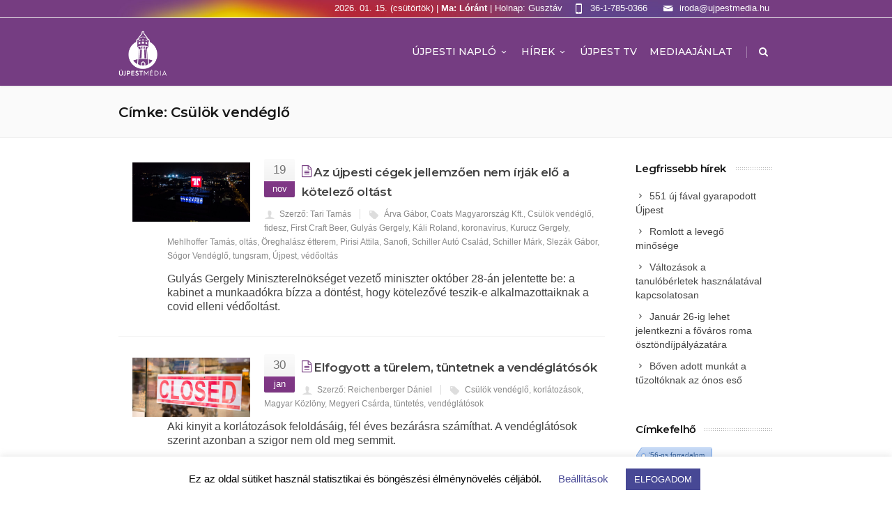

--- FILE ---
content_type: text/html; charset=UTF-8
request_url: https://ujpestmedia.hu/cimkek/csulok-vendeglo/
body_size: 18258
content:
<!DOCTYPE html>
<!--[if IE 7]>
<html class="ie ie7" lang="hu">
<![endif]-->
<!--[if IE 8]>
<html class="ie ie8" lang="hu">
<![endif]-->
<!--[if !(IE 7) | !(IE 8)  ]><!-->
<html lang="hu">
<!--<![endif]-->
<head>
	<!-- Global site tag (gtag.js) - Google Analytics -->
<script async src="https://www.googletagmanager.com/gtag/js?id=UA-55437532-51"></script>
<script>
  window.dataLayer = window.dataLayer || [];
  function gtag(){dataLayer.push(arguments);}
  gtag('js', new Date());

  gtag('config', 'UA-55437532-51');
</script>


	<!-- Basic Page Needs
  ================================================== -->
	<meta charset="UTF-8">

	<!-- Mobile Specific Metas
	================================================== -->
			<meta name="viewport" content="width=device-width, initial-scale=1, maximum-scale=1">
		
	
			<link rel="icon" type="image/x-icon" href="https://ujpestmedia.hu/wp-content/uploads/2019/12/ujpestmedia_logo-16.png">	
		

	<title>Csülök vendéglő &#8211; Újpest Media</title>

			<style>
			.fuse_social_icons_links {
			    display: block;
			}
			.facebook-awesome-social::before {
			    content: "\f09a" !important;
			}
			
			.awesome-social-img img {
			    position: absolute;
			    top: 50%;
			    left: 50%;
			    transform: translate(-50%,-50%);
			}

			.awesome-social-img {
			    position: relative;
			}			
			.icon_wrapper .awesome-social {
			    font-family: 'FontAwesome' !important;
			}
			#icon_wrapper .fuse_social_icons_links .awesome-social {
			    font-family: "FontAwesome" !important;
			    ext-rendering: auto !important;
			    -webkit-font-smoothing: antialiased !important;
			    -moz-osx-font-smoothing: grayscale !important;
			}
									
			
			#icon_wrapper{
				position: fixed;
				top: 50%;
				left: 0px;
				z-index: 99999;
			}
			
			.awesome-social

			{

            margin-top:2px;

			color: #fff !important;

			text-align: center !important;

			display: block;

			
			line-height: 51px !important;

			width: 48px !important;

			height: 48px !important;

			font-size: 28px !important;

			


			}

			
			.fuse_social_icons_links

			{

			outline:0 !important;



			}

			.fuse_social_icons_links:hover{

			text-decoration:none !important;

			}

			
			.fb-awesome-social

			{

			background: #3b5998;
			border-color: #3b5998;
			
			}
			.facebook-awesome-social

			{

			background: #3b5998;
			border-color: #3b5998;
						}


			.tw-awesome-social

			{

			background:#00aced;
			border-color: #00aced;
			
			}
			.twitter-awesome-social

			{

			background:#00aced;
			border-color: #00aced;
			
			}
			.rss-awesome-social

			{

			background:#FA9B39;
			border-color: #FA9B39;
			
			}

			.linkedin-awesome-social

			{

			background:#007bb6;
			border-color: #007bb6;
						}

			.youtube-awesome-social

			{

			background:#bb0000;
			border-color: #bb0000;
						}

			.flickr-awesome-social

			{

			background: #ff0084;
			border-color: #ff0084;
						}

			.pinterest-awesome-social

			{

			background:#cb2027;
			border-color: #cb2027;
						}

			.stumbleupon-awesome-social

			{

			background:#f74425 ;
			border-color: #f74425;
						}

			.google-plus-awesome-social

			{

			background:#f74425 ;
			border-color: #f74425;
						}

			.instagram-awesome-social

			{

			    background: -moz-linear-gradient(45deg, #f09433 0%, #e6683c 25%, #dc2743 50%, #cc2366 75%, #bc1888 100%);
			    background: -webkit-linear-gradient(45deg, #f09433 0%,#e6683c 25%,#dc2743 50%,#cc2366 75%,#bc1888 100%);
			    background: linear-gradient(45deg, #f09433 0%,#e6683c 25%,#dc2743 50%,#cc2366 75%,#bc1888 100%);
			    filter: progid:DXImageTransform.Microsoft.gradient( startColorstr='#f09433', endColorstr='#bc1888',GradientType=1 );
			    border-color: #f09433;
					    

			}

			.tumblr-awesome-social

			{

			background: #32506d ;
			border-color: #32506d;
						}

			.vine-awesome-social

			{

			background: #00bf8f ;
			border-color: #00bf8f;
						}

            .vk-awesome-social {



            background: #45668e ;
            border-color: #45668e;
            
            }

            .soundcloud-awesome-social

                {

            background: #ff3300 ;
            border-color: #ff3300;
            
                }

                .reddit-awesome-social{



            background: #ff4500 ;
            border-color: #ff4500;

                            }

                .stack-awesome-social{



            background: #fe7a15 ;
            border-color: #fe7a15;
            
                }

                .behance-awesome-social{

            background: #1769ff ;
            border-color: #1769ff;
            
                }

                .github-awesome-social{

            background: #999999 ;
            border-color: #999999;
            


                }

                .envelope-awesome-social{

                  background: #ccc ;
 				  border-color: #ccc;                 
 				                  }

/*  Mobile */






/* Custom Background */


             




			</style>

<style type="text/css">			.heateorSssInstagramBackground{background:radial-gradient(circle at 30% 107%,#fdf497 0,#fdf497 5%,#fd5949 45%,#d6249f 60%,#285aeb 90%)}
											.heateor_sss_horizontal_sharing .heateorSssSharing,.heateor_sss_standard_follow_icons_container .heateorSssSharing{
							color: #fff;
						border-width: 0px;
			border-style: solid;
			border-color: transparent;
		}
				.heateor_sss_horizontal_sharing .heateorSssTCBackground{
			color:#666;
		}
				.heateor_sss_horizontal_sharing .heateorSssSharing:hover,.heateor_sss_standard_follow_icons_container .heateorSssSharing:hover{
						border-color: transparent;
		}
		.heateor_sss_vertical_sharing .heateorSssSharing,.heateor_sss_floating_follow_icons_container .heateorSssSharing{
							color: #fff;
						border-width: 0px;
			border-style: solid;
			border-color: transparent;
		}
				.heateor_sss_vertical_sharing .heateorSssTCBackground{
			color:#666;
		}
				.heateor_sss_vertical_sharing .heateorSssSharing:hover,.heateor_sss_floating_follow_icons_container .heateorSssSharing:hover{
						border-color: transparent;
		}
		
						div.heateor_sss_horizontal_sharing .heateor_sss_square_count{display: block}
				@media screen and (max-width:783px) {.heateor_sss_vertical_sharing{display:none!important}}@media screen and (max-width:783px) {.heateor_sss_floating_follow_icons_container{display:none!important}}</style><meta name='robots' content='max-image-preview:large' />
<link rel='dns-prefetch' href='//fonts.googleapis.com' />
<link rel='dns-prefetch' href='//use.fontawesome.com' />
<link rel="alternate" type="application/rss+xml" title="Újpest Media &raquo; hírcsatorna" href="https://ujpestmedia.hu/feed/" />
<link rel="alternate" type="application/rss+xml" title="Újpest Media &raquo; Csülök vendéglő címke hírcsatorna" href="https://ujpestmedia.hu/cimkek/csulok-vendeglo/feed/" />
<script type="text/javascript">
window._wpemojiSettings = {"baseUrl":"https:\/\/s.w.org\/images\/core\/emoji\/14.0.0\/72x72\/","ext":".png","svgUrl":"https:\/\/s.w.org\/images\/core\/emoji\/14.0.0\/svg\/","svgExt":".svg","source":{"concatemoji":"https:\/\/ujpestmedia.hu\/wp-includes\/js\/wp-emoji-release.min.js?ver=6.3.7"}};
/*! This file is auto-generated */
!function(i,n){var o,s,e;function c(e){try{var t={supportTests:e,timestamp:(new Date).valueOf()};sessionStorage.setItem(o,JSON.stringify(t))}catch(e){}}function p(e,t,n){e.clearRect(0,0,e.canvas.width,e.canvas.height),e.fillText(t,0,0);var t=new Uint32Array(e.getImageData(0,0,e.canvas.width,e.canvas.height).data),r=(e.clearRect(0,0,e.canvas.width,e.canvas.height),e.fillText(n,0,0),new Uint32Array(e.getImageData(0,0,e.canvas.width,e.canvas.height).data));return t.every(function(e,t){return e===r[t]})}function u(e,t,n){switch(t){case"flag":return n(e,"\ud83c\udff3\ufe0f\u200d\u26a7\ufe0f","\ud83c\udff3\ufe0f\u200b\u26a7\ufe0f")?!1:!n(e,"\ud83c\uddfa\ud83c\uddf3","\ud83c\uddfa\u200b\ud83c\uddf3")&&!n(e,"\ud83c\udff4\udb40\udc67\udb40\udc62\udb40\udc65\udb40\udc6e\udb40\udc67\udb40\udc7f","\ud83c\udff4\u200b\udb40\udc67\u200b\udb40\udc62\u200b\udb40\udc65\u200b\udb40\udc6e\u200b\udb40\udc67\u200b\udb40\udc7f");case"emoji":return!n(e,"\ud83e\udef1\ud83c\udffb\u200d\ud83e\udef2\ud83c\udfff","\ud83e\udef1\ud83c\udffb\u200b\ud83e\udef2\ud83c\udfff")}return!1}function f(e,t,n){var r="undefined"!=typeof WorkerGlobalScope&&self instanceof WorkerGlobalScope?new OffscreenCanvas(300,150):i.createElement("canvas"),a=r.getContext("2d",{willReadFrequently:!0}),o=(a.textBaseline="top",a.font="600 32px Arial",{});return e.forEach(function(e){o[e]=t(a,e,n)}),o}function t(e){var t=i.createElement("script");t.src=e,t.defer=!0,i.head.appendChild(t)}"undefined"!=typeof Promise&&(o="wpEmojiSettingsSupports",s=["flag","emoji"],n.supports={everything:!0,everythingExceptFlag:!0},e=new Promise(function(e){i.addEventListener("DOMContentLoaded",e,{once:!0})}),new Promise(function(t){var n=function(){try{var e=JSON.parse(sessionStorage.getItem(o));if("object"==typeof e&&"number"==typeof e.timestamp&&(new Date).valueOf()<e.timestamp+604800&&"object"==typeof e.supportTests)return e.supportTests}catch(e){}return null}();if(!n){if("undefined"!=typeof Worker&&"undefined"!=typeof OffscreenCanvas&&"undefined"!=typeof URL&&URL.createObjectURL&&"undefined"!=typeof Blob)try{var e="postMessage("+f.toString()+"("+[JSON.stringify(s),u.toString(),p.toString()].join(",")+"));",r=new Blob([e],{type:"text/javascript"}),a=new Worker(URL.createObjectURL(r),{name:"wpTestEmojiSupports"});return void(a.onmessage=function(e){c(n=e.data),a.terminate(),t(n)})}catch(e){}c(n=f(s,u,p))}t(n)}).then(function(e){for(var t in e)n.supports[t]=e[t],n.supports.everything=n.supports.everything&&n.supports[t],"flag"!==t&&(n.supports.everythingExceptFlag=n.supports.everythingExceptFlag&&n.supports[t]);n.supports.everythingExceptFlag=n.supports.everythingExceptFlag&&!n.supports.flag,n.DOMReady=!1,n.readyCallback=function(){n.DOMReady=!0}}).then(function(){return e}).then(function(){var e;n.supports.everything||(n.readyCallback(),(e=n.source||{}).concatemoji?t(e.concatemoji):e.wpemoji&&e.twemoji&&(t(e.twemoji),t(e.wpemoji)))}))}((window,document),window._wpemojiSettings);
</script>
<style type="text/css">
img.wp-smiley,
img.emoji {
	display: inline !important;
	border: none !important;
	box-shadow: none !important;
	height: 1em !important;
	width: 1em !important;
	margin: 0 0.07em !important;
	vertical-align: -0.1em !important;
	background: none !important;
	padding: 0 !important;
}
</style>
	<link rel='stylesheet' id='wp-block-library-css' href='https://ujpestmedia.hu/wp-includes/css/dist/block-library/style.min.css?ver=6.3.7' type='text/css' media='all' />
<style id='classic-theme-styles-inline-css' type='text/css'>
/*! This file is auto-generated */
.wp-block-button__link{color:#fff;background-color:#32373c;border-radius:9999px;box-shadow:none;text-decoration:none;padding:calc(.667em + 2px) calc(1.333em + 2px);font-size:1.125em}.wp-block-file__button{background:#32373c;color:#fff;text-decoration:none}
</style>
<style id='global-styles-inline-css' type='text/css'>
body{--wp--preset--color--black: #000000;--wp--preset--color--cyan-bluish-gray: #abb8c3;--wp--preset--color--white: #ffffff;--wp--preset--color--pale-pink: #f78da7;--wp--preset--color--vivid-red: #cf2e2e;--wp--preset--color--luminous-vivid-orange: #ff6900;--wp--preset--color--luminous-vivid-amber: #fcb900;--wp--preset--color--light-green-cyan: #7bdcb5;--wp--preset--color--vivid-green-cyan: #00d084;--wp--preset--color--pale-cyan-blue: #8ed1fc;--wp--preset--color--vivid-cyan-blue: #0693e3;--wp--preset--color--vivid-purple: #9b51e0;--wp--preset--gradient--vivid-cyan-blue-to-vivid-purple: linear-gradient(135deg,rgba(6,147,227,1) 0%,rgb(155,81,224) 100%);--wp--preset--gradient--light-green-cyan-to-vivid-green-cyan: linear-gradient(135deg,rgb(122,220,180) 0%,rgb(0,208,130) 100%);--wp--preset--gradient--luminous-vivid-amber-to-luminous-vivid-orange: linear-gradient(135deg,rgba(252,185,0,1) 0%,rgba(255,105,0,1) 100%);--wp--preset--gradient--luminous-vivid-orange-to-vivid-red: linear-gradient(135deg,rgba(255,105,0,1) 0%,rgb(207,46,46) 100%);--wp--preset--gradient--very-light-gray-to-cyan-bluish-gray: linear-gradient(135deg,rgb(238,238,238) 0%,rgb(169,184,195) 100%);--wp--preset--gradient--cool-to-warm-spectrum: linear-gradient(135deg,rgb(74,234,220) 0%,rgb(151,120,209) 20%,rgb(207,42,186) 40%,rgb(238,44,130) 60%,rgb(251,105,98) 80%,rgb(254,248,76) 100%);--wp--preset--gradient--blush-light-purple: linear-gradient(135deg,rgb(255,206,236) 0%,rgb(152,150,240) 100%);--wp--preset--gradient--blush-bordeaux: linear-gradient(135deg,rgb(254,205,165) 0%,rgb(254,45,45) 50%,rgb(107,0,62) 100%);--wp--preset--gradient--luminous-dusk: linear-gradient(135deg,rgb(255,203,112) 0%,rgb(199,81,192) 50%,rgb(65,88,208) 100%);--wp--preset--gradient--pale-ocean: linear-gradient(135deg,rgb(255,245,203) 0%,rgb(182,227,212) 50%,rgb(51,167,181) 100%);--wp--preset--gradient--electric-grass: linear-gradient(135deg,rgb(202,248,128) 0%,rgb(113,206,126) 100%);--wp--preset--gradient--midnight: linear-gradient(135deg,rgb(2,3,129) 0%,rgb(40,116,252) 100%);--wp--preset--font-size--small: 13px;--wp--preset--font-size--medium: 20px;--wp--preset--font-size--large: 36px;--wp--preset--font-size--x-large: 42px;--wp--preset--spacing--20: 0.44rem;--wp--preset--spacing--30: 0.67rem;--wp--preset--spacing--40: 1rem;--wp--preset--spacing--50: 1.5rem;--wp--preset--spacing--60: 2.25rem;--wp--preset--spacing--70: 3.38rem;--wp--preset--spacing--80: 5.06rem;--wp--preset--shadow--natural: 6px 6px 9px rgba(0, 0, 0, 0.2);--wp--preset--shadow--deep: 12px 12px 50px rgba(0, 0, 0, 0.4);--wp--preset--shadow--sharp: 6px 6px 0px rgba(0, 0, 0, 0.2);--wp--preset--shadow--outlined: 6px 6px 0px -3px rgba(255, 255, 255, 1), 6px 6px rgba(0, 0, 0, 1);--wp--preset--shadow--crisp: 6px 6px 0px rgba(0, 0, 0, 1);}:where(.is-layout-flex){gap: 0.5em;}:where(.is-layout-grid){gap: 0.5em;}body .is-layout-flow > .alignleft{float: left;margin-inline-start: 0;margin-inline-end: 2em;}body .is-layout-flow > .alignright{float: right;margin-inline-start: 2em;margin-inline-end: 0;}body .is-layout-flow > .aligncenter{margin-left: auto !important;margin-right: auto !important;}body .is-layout-constrained > .alignleft{float: left;margin-inline-start: 0;margin-inline-end: 2em;}body .is-layout-constrained > .alignright{float: right;margin-inline-start: 2em;margin-inline-end: 0;}body .is-layout-constrained > .aligncenter{margin-left: auto !important;margin-right: auto !important;}body .is-layout-constrained > :where(:not(.alignleft):not(.alignright):not(.alignfull)){max-width: var(--wp--style--global--content-size);margin-left: auto !important;margin-right: auto !important;}body .is-layout-constrained > .alignwide{max-width: var(--wp--style--global--wide-size);}body .is-layout-flex{display: flex;}body .is-layout-flex{flex-wrap: wrap;align-items: center;}body .is-layout-flex > *{margin: 0;}body .is-layout-grid{display: grid;}body .is-layout-grid > *{margin: 0;}:where(.wp-block-columns.is-layout-flex){gap: 2em;}:where(.wp-block-columns.is-layout-grid){gap: 2em;}:where(.wp-block-post-template.is-layout-flex){gap: 1.25em;}:where(.wp-block-post-template.is-layout-grid){gap: 1.25em;}.has-black-color{color: var(--wp--preset--color--black) !important;}.has-cyan-bluish-gray-color{color: var(--wp--preset--color--cyan-bluish-gray) !important;}.has-white-color{color: var(--wp--preset--color--white) !important;}.has-pale-pink-color{color: var(--wp--preset--color--pale-pink) !important;}.has-vivid-red-color{color: var(--wp--preset--color--vivid-red) !important;}.has-luminous-vivid-orange-color{color: var(--wp--preset--color--luminous-vivid-orange) !important;}.has-luminous-vivid-amber-color{color: var(--wp--preset--color--luminous-vivid-amber) !important;}.has-light-green-cyan-color{color: var(--wp--preset--color--light-green-cyan) !important;}.has-vivid-green-cyan-color{color: var(--wp--preset--color--vivid-green-cyan) !important;}.has-pale-cyan-blue-color{color: var(--wp--preset--color--pale-cyan-blue) !important;}.has-vivid-cyan-blue-color{color: var(--wp--preset--color--vivid-cyan-blue) !important;}.has-vivid-purple-color{color: var(--wp--preset--color--vivid-purple) !important;}.has-black-background-color{background-color: var(--wp--preset--color--black) !important;}.has-cyan-bluish-gray-background-color{background-color: var(--wp--preset--color--cyan-bluish-gray) !important;}.has-white-background-color{background-color: var(--wp--preset--color--white) !important;}.has-pale-pink-background-color{background-color: var(--wp--preset--color--pale-pink) !important;}.has-vivid-red-background-color{background-color: var(--wp--preset--color--vivid-red) !important;}.has-luminous-vivid-orange-background-color{background-color: var(--wp--preset--color--luminous-vivid-orange) !important;}.has-luminous-vivid-amber-background-color{background-color: var(--wp--preset--color--luminous-vivid-amber) !important;}.has-light-green-cyan-background-color{background-color: var(--wp--preset--color--light-green-cyan) !important;}.has-vivid-green-cyan-background-color{background-color: var(--wp--preset--color--vivid-green-cyan) !important;}.has-pale-cyan-blue-background-color{background-color: var(--wp--preset--color--pale-cyan-blue) !important;}.has-vivid-cyan-blue-background-color{background-color: var(--wp--preset--color--vivid-cyan-blue) !important;}.has-vivid-purple-background-color{background-color: var(--wp--preset--color--vivid-purple) !important;}.has-black-border-color{border-color: var(--wp--preset--color--black) !important;}.has-cyan-bluish-gray-border-color{border-color: var(--wp--preset--color--cyan-bluish-gray) !important;}.has-white-border-color{border-color: var(--wp--preset--color--white) !important;}.has-pale-pink-border-color{border-color: var(--wp--preset--color--pale-pink) !important;}.has-vivid-red-border-color{border-color: var(--wp--preset--color--vivid-red) !important;}.has-luminous-vivid-orange-border-color{border-color: var(--wp--preset--color--luminous-vivid-orange) !important;}.has-luminous-vivid-amber-border-color{border-color: var(--wp--preset--color--luminous-vivid-amber) !important;}.has-light-green-cyan-border-color{border-color: var(--wp--preset--color--light-green-cyan) !important;}.has-vivid-green-cyan-border-color{border-color: var(--wp--preset--color--vivid-green-cyan) !important;}.has-pale-cyan-blue-border-color{border-color: var(--wp--preset--color--pale-cyan-blue) !important;}.has-vivid-cyan-blue-border-color{border-color: var(--wp--preset--color--vivid-cyan-blue) !important;}.has-vivid-purple-border-color{border-color: var(--wp--preset--color--vivid-purple) !important;}.has-vivid-cyan-blue-to-vivid-purple-gradient-background{background: var(--wp--preset--gradient--vivid-cyan-blue-to-vivid-purple) !important;}.has-light-green-cyan-to-vivid-green-cyan-gradient-background{background: var(--wp--preset--gradient--light-green-cyan-to-vivid-green-cyan) !important;}.has-luminous-vivid-amber-to-luminous-vivid-orange-gradient-background{background: var(--wp--preset--gradient--luminous-vivid-amber-to-luminous-vivid-orange) !important;}.has-luminous-vivid-orange-to-vivid-red-gradient-background{background: var(--wp--preset--gradient--luminous-vivid-orange-to-vivid-red) !important;}.has-very-light-gray-to-cyan-bluish-gray-gradient-background{background: var(--wp--preset--gradient--very-light-gray-to-cyan-bluish-gray) !important;}.has-cool-to-warm-spectrum-gradient-background{background: var(--wp--preset--gradient--cool-to-warm-spectrum) !important;}.has-blush-light-purple-gradient-background{background: var(--wp--preset--gradient--blush-light-purple) !important;}.has-blush-bordeaux-gradient-background{background: var(--wp--preset--gradient--blush-bordeaux) !important;}.has-luminous-dusk-gradient-background{background: var(--wp--preset--gradient--luminous-dusk) !important;}.has-pale-ocean-gradient-background{background: var(--wp--preset--gradient--pale-ocean) !important;}.has-electric-grass-gradient-background{background: var(--wp--preset--gradient--electric-grass) !important;}.has-midnight-gradient-background{background: var(--wp--preset--gradient--midnight) !important;}.has-small-font-size{font-size: var(--wp--preset--font-size--small) !important;}.has-medium-font-size{font-size: var(--wp--preset--font-size--medium) !important;}.has-large-font-size{font-size: var(--wp--preset--font-size--large) !important;}.has-x-large-font-size{font-size: var(--wp--preset--font-size--x-large) !important;}
.wp-block-navigation a:where(:not(.wp-element-button)){color: inherit;}
:where(.wp-block-post-template.is-layout-flex){gap: 1.25em;}:where(.wp-block-post-template.is-layout-grid){gap: 1.25em;}
:where(.wp-block-columns.is-layout-flex){gap: 2em;}:where(.wp-block-columns.is-layout-grid){gap: 2em;}
.wp-block-pullquote{font-size: 1.5em;line-height: 1.6;}
</style>
<link rel='stylesheet' id='cookie-law-info-css' href='https://ujpestmedia.hu/wp-content/plugins/cookie-law-info/legacy/public/css/cookie-law-info-public.css?ver=3.3.1' type='text/css' media='all' />
<link rel='stylesheet' id='cookie-law-info-gdpr-css' href='https://ujpestmedia.hu/wp-content/plugins/cookie-law-info/legacy/public/css/cookie-law-info-gdpr.css?ver=3.3.1' type='text/css' media='all' />
<link rel='stylesheet' id='cool-tag-cloud-css' href='https://ujpestmedia.hu/wp-content/plugins/cool-tag-cloud/inc/cool-tag-cloud.css?ver=2.25' type='text/css' media='all' />
<link rel='stylesheet' id='fontawesome-css' href='https://ujpestmedia.hu/wp-content/plugins/fuse-social-floating-sidebar/inc/font-awesome/css/font-awesome.min.css?ver=6.3.7' type='text/css' media='all' />
<link rel='stylesheet' id='sm-style-css' href='https://ujpestmedia.hu/wp-content/plugins/wp-show-more/wpsm-style.css?ver=6.3.7' type='text/css' media='all' />
<link rel='stylesheet' id='boc-main-styles-css' href='https://ujpestmedia.hu/wp-content/themes/fortuna/style.css?ver=6.3.7' type='text/css' media='all' />
<link rel='stylesheet' id='boc-child-styles-css' href='https://ujpestmedia.hu/wp-content/themes/fortuna-child/style.css?ver=1.10' type='text/css' media='all' />
<link rel='stylesheet' id='boc-grid-css' href='https://ujpestmedia.hu/wp-content/themes/fortuna/stylesheets/grid.css?ver=6.3.7' type='text/css' media='all' />
<link rel='stylesheet' id='boc-icon-css' href='https://ujpestmedia.hu/wp-content/themes/fortuna/stylesheets/icons.css?ver=6.3.7' type='text/css' media='all' />
<link rel='stylesheet' id='js_composer_front-css' href='https://ujpestmedia.hu/wp-content/plugins/js_composer/assets/css/js_composer.min.css?ver=6.0.5' type='text/css' media='all' />
<link rel='stylesheet' id='boc-animation-styles-css' href='https://ujpestmedia.hu/wp-content/themes/fortuna/stylesheets/animations.css?ver=6.3.7' type='text/css' media='all' />
<style id='boc-animation-styles-inline-css' type='text/css'>

				body, .body_font, .body_font h1, .body_font h2, .body_font h3, .body_font h4, .body_font h5 {
					font-family: '', Arial, Helvetica, sans-serif;
				}

				.button, a.button, button, input[type='submit'], input[type='reset'], input[type='button'] {
					text-transform: uppercase;
				}

				.main_menu_underline_effect #menu > ul > li > a:after{ background-color: #813887; }

				.custom_menu_1 #menu > ul > li div { border-top: 2px solid #813887; }

				.custom_menu_2 #menu > ul > li div { border-top: 2px solid #813887; }

				.custom_menu_3 #menu > ul > li div { border-top: 2px solid #813887;}
				.custom_menu_3 #menu > ul > li ul > li > a:hover { background-color: #813887;}

				.custom_menu_4 #menu > ul > li div { border-top: 2px solid #813887;}			
				.custom_menu_4 #menu > ul > li ul > li > a:hover { background-color: #813887;}
				
				.custom_menu_5 #menu > ul > li ul > li > a:hover { background-color: #813887;}
				.custom_menu_5 #menu > ul > li:hover > a { border-top: 2px solid #813887;}

				.custom_menu_6 #menu > ul > li ul > li > a:hover { background-color: #813887;}
				.custom_menu_6 #menu > ul > li:not(.boc_nav_button):hover > a { border-top: 2px solid #813887;}
				
				a:hover, a:focus,
				.post_content a:not(.button), 
				.post_content a:not(.button):visited,
				.post_content .wpb_widgetised_column a:not(.button):hover {	color: #813887; }
				
				.post_content .wpb_widgetised_column .side_bar_menu a:not(.button):hover { color: #333; }
				
				.boc_preloader_icon:before { border-color: #813887 rgba(0,0,0,0) rgba(0,0,0,0); }
				
				.dark_links a:hover, .white_links a:hover, .dark_links a:hover h2, .dark_links a:hover h3 { color: #813887 !important; }
				
				.side_icon_box h3 a:hover, 
				.post_content .team_block h4 a:hover,
				.team_block .team_icons a:hover{ color:#813887; }

				.button:hover,a:hover.button,button:hover,input[type="submit"]:hover,input[type="reset"]:hover,	input[type="button"]:hover, .btn_theme_color, a.btn_theme_color { color: #fff; background-color:#813887;}
				input.btn_theme_color, a.btn_theme_color, .btn_theme_color { color: #fff; background-color:#813887;}
				.btn_theme_color:hover, input.btn_theme_color:hover, a:hover.btn_theme_color { color: #fff; background-color: #444444;}
				
				input.btn_theme_color.btn_outline, a.btn_theme_color.btn_outline, .btn_theme_color.btn_outline {
					color: #813887 !important;
					border: 2px solid #813887;
				}
				input.btn_theme_color.btn_outline:hover, a.btn_theme_color.btn_outline:hover, .btn_theme_color.btn_outline:hover{
					background-color: #813887 !important;
				}
				
				#boc_searchform_close:hover { color:#813887;}
				
				.section_big_title h1 strong, h1 strong, h2 strong, h3 strong, h4 strong, h5 strong { color:#813887;}
				.top_icon_box h3 a:hover { color:#813887;}

				.htabs a.selected  { border-top: 2px solid #813887;}
				.resp-vtabs .resp-tabs-list li.resp-tab-active { border-left: 2px solid #813887;}
				.minimal_style.horizontal .resp-tabs-list li.resp-tab-active,
				.minimal_style.resp-vtabs .resp-tabs-list li.resp-tab-active { background: #813887;}
				
				#s:focus {	border: 1px solid #813887;}
				
				.breadcrumb a:hover{ color: #813887;}

				.tagcloud a:hover { background-color: #813887;}
				.month { background-color: #813887;}
				.small_month  { background-color: #813887;}

				.post_meta a:hover{ color: #813887;}
				
				.horizontal .resp-tabs-list li.resp-tab-active { border-top: 2px solid #813887;}
				.resp-vtabs li.resp-tab-active { border-left: 2px solid #813887; }

				#portfolio_filter { background-color: #813887;}
				#portfolio_filter ul li div:hover { background-color: #813887;}
				.portfolio_inline_filter ul li div:hover { background-color: #813887;}

				.counter-digit { color: #813887;}

				.tp-caption a:not(.button):hover { color: #813887;}

				.more-link1:before { color: #813887;}
				.more-link2:before { background: #813887;}

				.image_featured_text .pos { color: #813887;}

				.side_icon_box .icon_feat i.icon { color: #813887;}
				.side_icon_box .icon_feat.icon_solid { background-color: #813887; }
				
				.boc_list_item .li_icon i.icon { color: #813887;}
				.boc_list_item .li_icon.icon_solid { background: #813887; }

				.top_icon_box.type1 .icon_holder .icon_bgr { background-color: #813887; }
				.top_icon_box.type1:hover .icon_holder .icon_bgr { border: 2px solid #813887; }
				.top_icon_box.type1 .icon_holder .icon_bgr:after,
				.top_icon_box.type1:hover .icon_holder .icon_bgr:after { border: 2px solid #813887; }
				.top_icon_box.type1:hover .icon_holder i { color: #813887;}

				.top_icon_box.type2 .icon_holder .icon_bgr { background-color: #813887; }
				.top_icon_box.type2:hover .icon_holder .icon_bgr { background-color: #fff; }
				.top_icon_box.type2:hover .icon_holder i { color: #813887;}

				.top_icon_box.type3 .icon_holder .icon_bgr:after { border: 2px solid #813887; }
				.top_icon_box.type3:hover .icon_holder .icon_bgr { background-color: #813887; }
				.top_icon_box.type3:hover .icon_holder .icon_bgr:after { border: 2px solid #813887; }
				.top_icon_box.type3 .icon_holder i { color: #813887;}
				.top_icon_box.type3:hover .icon_holder i { color: #fff; }

				.top_icon_box.type4:hover .icon_holder .icon_bgr { border: 2px solid #813887; }
				.top_icon_box.type4:hover .icon_holder .icon_bgr:after { border: 3px solid #813887; }
				.top_icon_box.type4 .icon_holder i{ color: #813887; }
				.top_icon_box.type4:hover .icon_holder i { color:  #813887; }

				.top_icon_box.type5 .icon_holder i{ color: #813887; }
				.top_icon_box.type5:hover .icon_holder i { color: #813887; }

				a .pic_info.type11 .plus_overlay { border-bottom: 50px solid rgba(129,56, 135, 0.8); }
				a:hover .pic_info.type11 .plus_overlay { border-bottom: 1000px solid rgba(129,56, 135, 0.8);}
				
				a .pic_info.type12 .img_overlay_icon,
				a:hover .pic_info.type12 .img_overlay_icon { background: rgba(129,56, 135, 0.8);}
				
				h2.title strong {  color: #813887;}
				ul.theme_color_ul li:before { color: #813887; }

				.custom_slides.nav_design_1 .cs_nav_item.active .cs_nav_icon i.icon{ color: #813887;}
				.custom_slides.nav_style_1.nav_design_1 .cs_nav_item:hover .cs_nav_icon i.icon,
				.custom_slides.nav_style_1.nav_design_2 .cs_nav_item:hover .cs_nav_icon i.icon { color: #813887;}
				.custom_slides.nav_design_2 .cs_nav_item.active .cs_nav_icon { background: #813887;}
				.cs_nav_item.has_no_text:hover .cs_nav_icon i.icon { color: #813887;}
				.custom_slides.nav_style_2 .cs_txt { color: #813887;}
				
				.acc_control, .active_acc .acc_control,
				.acc_holder.with_bgr .active_acc .acc_control { background-color: #813887;}

				.text_box.left_border {	border-left: 3px solid #813887; }

				.owl-theme .owl-controls .owl-nav div { background: #813887;}
				.owl-theme .owl-dots .owl-dot.active span { background: #813887;}
				.img_slider.owl-theme .owl-controls .owl-nav div:not(.disabled):hover { background: #813887;}		

				.testimonial_style_big.owl-theme .owl-controls .owl-nav div:hover,
				.posts_carousel_holder.owl_side_arrows .owl-theme .owl-controls .owl-nav div:hover, 
				.img_carousel_holder.owl_side_arrows .owl-theme .owl-controls .owl-nav div:hover,
				.content_slides_arrowed.owl-theme .owl-controls .owl-nav div:hover,
				.portfolio_carousel_holder.owl_side_arrows .owl-theme .owl-controls .owl-nav div:hover	{ color: #813887;}
				
				.boc_text_slider_word, .boc_text_slider_word_start { background: #813887; }

				.post_item_block.boxed .pic { border-bottom: 3px solid #813887; }

				.team_block .team_desc { color: #813887;}

				.bar_graph span, .bar_graph.thin_style span { background-color: #813887; }

				.pagination .links a:hover{ background-color: #813887;}
				.hilite{ background: #813887;}
				.price_column.price_column_featured ul li.price_column_title{ background: #813887;}

				blockquote{ border-left: 3px solid #813887; }
				.text_box.left_border { border-left: 3px solid #813887; }

				.fortuna_table tr:hover td { background: rgba(129,56, 135, 0.08);}

				.header_cart ul.cart_list li a, .header_cart ul.product_list_widget li a { color: #813887;}
				.header_cart .cart-notification { background-color: #813887;}
				.header_cart .cart-notification:after { border-bottom-color: #813887;}
				
				.woocommerce .product_meta a { color: #813887;}
				
				.woocommerce a.button, .woocommerce button.button, .woocommerce input.button, .woocommerce #respond input#submit, .woocommerce #content input.button, .woocommerce-page a.button, .woocommerce-page button.button, .woocommerce-page input.button, .woocommerce-page #respond input#submit, .woocommerce-page #content input.button { background-color: #813887!important; }
				.header_cart .cart-wrap	{ background-color: #813887; }
				.header_cart .cart-wrap:before { border-color: transparent #813887 transparent; }
				.woocommerce .widget_price_filter .ui-slider .ui-slider-range, .woocommerce-page .widget_price_filter .ui-slider .ui-slider-range{ background-color: #813887 !important;}

				.woocommerce nav.woocommerce-pagination ul li a:hover, .woocommerce nav.woocommerce-pagination ul li a:focus, .woocommerce #content nav.woocommerce-pagination ul li a:hover, .woocommerce #content nav.woocommerce-pagination ul li a:focus, .woocommerce-page nav.woocommerce-pagination ul li a:hover, .woocommerce-page nav.woocommerce-pagination ul li a:focus, .woocommerce-page #content nav.woocommerce-pagination ul li a:hover, .woocommerce-page #content nav.woocommerce-pagination ul li a:focus{ background-color: #813887 !important;}
				
				.info h2{ background-color: #813887;}
				#footer a:hover { color: #813887;}
				
				
				
				a .pic_info.type1 .plus_overlay {	border-bottom: 50px solid rgba(129,56, 135, 0.8);}
				a:hover .pic_info.type1 .plus_overlay { border-bottom: 1000px solid rgba(129,56, 135, 0.8); }
				
				a .pic_info.type2 .plus_overlay { border-bottom: 50px solid rgba(129,56, 135, 0.75); }
				a:hover .pic_info.type2 .plus_overlay {	border-bottom: 860px solid rgba(129,56, 135, 0.8);}
				
				a .pic_info.type3  .img_overlay_icon {	background: rgba(129,56, 135, 0.8); }
				a:hover .pic_info.type3 .img_overlay_icon {	background: rgba(129,56, 135, 0.8);}
				
				a .pic_info.type4 .img_overlay_icon { border-bottom: 2px solid rgba(129,56, 135, 0.9);}
				
				a:hover .pic_info.type5 .info_overlay {	background: #813887;}
				
				.pic_info.type6 .info_overlay {	background: #813887;}
				a .pic_info.type6 .plus_overlay { border-bottom: 50px solid #813887; }
				
				.pic_info.type7 .info_overlay {	background: rgba(129,56, 135, 0.85);}				

				@media only screen and (max-width: 768px) {
					.cs_nav .cs_nav_item.active { background: #813887 !important;}
				}
			
			.breadcrumb {
				display: none;
			}

			#footer {
				position: relative;
			}


#logo img {  max-height: 70px; padding-top:10px;}

.type-post .post_content img {padding:20px;}

</style>
<link rel='stylesheet' id='boc-responsive-style-css' href='https://ujpestmedia.hu/wp-content/themes/fortuna/stylesheets/grid_responsive.css?ver=6.3.7' type='text/css' media='all' />
<link rel='stylesheet' id='boc-fonts-css' href='//fonts.googleapis.com/css?family=Lato%3A300%2C400%2C700%2C400italic%7CMontserrat%3A400%2C500%2C600%2C700&#038;ver=1.0.0' type='text/css' media='all' />
<link rel='stylesheet' id='rpt_front_style-css' href='https://ujpestmedia.hu/wp-content/plugins/related-posts-thumbnails/assets/css/front.css?ver=1.6.2' type='text/css' media='all' />
<link rel='stylesheet' id='heateor_sss_frontend_css-css' href='https://ujpestmedia.hu/wp-content/plugins/sassy-social-share/public/css/sassy-social-share-public.css?ver=3.3.8' type='text/css' media='all' />
<link rel='stylesheet' id='heateor_sss_sharing_default_svg-css' href='https://ujpestmedia.hu/wp-content/plugins/sassy-social-share/admin/css/sassy-social-share-svg.css?ver=3.3.8' type='text/css' media='all' />
<!--[if lt IE 9]>
<link rel='stylesheet' id='vc_lte_ie9-css' href='https://ujpestmedia.hu/wp-content/plugins/js_composer/assets/css/vc_lte_ie9.min.css?ver=6.0.5' type='text/css' media='screen' />
<![endif]-->
<link rel='stylesheet' id='font-awesome-official-css' href='https://use.fontawesome.com/releases/v5.12.0/css/all.css' type='text/css' media='all' integrity="sha384-REHJTs1r2ErKBuJB0fCK99gCYsVjwxHrSU0N7I1zl9vZbggVJXRMsv/sLlOAGb4M" crossorigin="anonymous" />
<link rel='stylesheet' id='font-awesome-css' href='https://ujpestmedia.hu/wp-content/plugins/js_composer/assets/lib/bower/font-awesome/css/font-awesome.min.css?ver=6.0.5' type='text/css' media='all' />
<link rel='stylesheet' id='popupaoc-public-style-css' href='https://ujpestmedia.hu/wp-content/plugins/popup-anything-on-click/assets/css/popupaoc-public.css?ver=2.8.8' type='text/css' media='all' />
<link rel='stylesheet' id='__EPYT__style-css' href='https://ujpestmedia.hu/wp-content/plugins/youtube-embed-plus-pro/styles/ytprefs.min.css?ver=14.2.1.2' type='text/css' media='all' />
<style id='__EPYT__style-inline-css' type='text/css'>

                .epyt-gallery-thumb {
                        width: 20%;
                }
                
</style>
<link rel='stylesheet' id='__disptype__-css' href='https://ujpestmedia.hu/wp-content/plugins/youtube-embed-plus-pro/scripts/lity.min.css?ver=14.2.1.2' type='text/css' media='all' />
<link rel='stylesheet' id='font-awesome-official-v4shim-css' href='https://use.fontawesome.com/releases/v5.12.0/css/v4-shims.css' type='text/css' media='all' integrity="sha384-AL44/7DEVqkvY9j8IjGLGZgFmHAjuHa+2RIWKxDliMNIfSs9g14/BRpYwHrWQgz6" crossorigin="anonymous" />
<style id='font-awesome-official-v4shim-inline-css' type='text/css'>
@font-face {
font-family: "FontAwesome";
font-display: block;
src: url("https://use.fontawesome.com/releases/v5.12.0/webfonts/fa-brands-400.eot"),
		url("https://use.fontawesome.com/releases/v5.12.0/webfonts/fa-brands-400.eot?#iefix") format("embedded-opentype"),
		url("https://use.fontawesome.com/releases/v5.12.0/webfonts/fa-brands-400.woff2") format("woff2"),
		url("https://use.fontawesome.com/releases/v5.12.0/webfonts/fa-brands-400.woff") format("woff"),
		url("https://use.fontawesome.com/releases/v5.12.0/webfonts/fa-brands-400.ttf") format("truetype"),
		url("https://use.fontawesome.com/releases/v5.12.0/webfonts/fa-brands-400.svg#fontawesome") format("svg");
}

@font-face {
font-family: "FontAwesome";
font-display: block;
src: url("https://use.fontawesome.com/releases/v5.12.0/webfonts/fa-solid-900.eot"),
		url("https://use.fontawesome.com/releases/v5.12.0/webfonts/fa-solid-900.eot?#iefix") format("embedded-opentype"),
		url("https://use.fontawesome.com/releases/v5.12.0/webfonts/fa-solid-900.woff2") format("woff2"),
		url("https://use.fontawesome.com/releases/v5.12.0/webfonts/fa-solid-900.woff") format("woff"),
		url("https://use.fontawesome.com/releases/v5.12.0/webfonts/fa-solid-900.ttf") format("truetype"),
		url("https://use.fontawesome.com/releases/v5.12.0/webfonts/fa-solid-900.svg#fontawesome") format("svg");
}

@font-face {
font-family: "FontAwesome";
font-display: block;
src: url("https://use.fontawesome.com/releases/v5.12.0/webfonts/fa-regular-400.eot"),
		url("https://use.fontawesome.com/releases/v5.12.0/webfonts/fa-regular-400.eot?#iefix") format("embedded-opentype"),
		url("https://use.fontawesome.com/releases/v5.12.0/webfonts/fa-regular-400.woff2") format("woff2"),
		url("https://use.fontawesome.com/releases/v5.12.0/webfonts/fa-regular-400.woff") format("woff"),
		url("https://use.fontawesome.com/releases/v5.12.0/webfonts/fa-regular-400.ttf") format("truetype"),
		url("https://use.fontawesome.com/releases/v5.12.0/webfonts/fa-regular-400.svg#fontawesome") format("svg");
unicode-range: U+F004-F005,U+F007,U+F017,U+F022,U+F024,U+F02E,U+F03E,U+F044,U+F057-F059,U+F06E,U+F070,U+F075,U+F07B-F07C,U+F080,U+F086,U+F089,U+F094,U+F09D,U+F0A0,U+F0A4-F0A7,U+F0C5,U+F0C7-F0C8,U+F0E0,U+F0EB,U+F0F3,U+F0F8,U+F0FE,U+F111,U+F118-F11A,U+F11C,U+F133,U+F144,U+F146,U+F14A,U+F14D-F14E,U+F150-F152,U+F15B-F15C,U+F164-F165,U+F185-F186,U+F191-F192,U+F1AD,U+F1C1-F1C9,U+F1CD,U+F1D8,U+F1E3,U+F1EA,U+F1F6,U+F1F9,U+F20A,U+F247-F249,U+F24D,U+F254-F25B,U+F25D,U+F267,U+F271-F274,U+F279,U+F28B,U+F28D,U+F2B5-F2B6,U+F2B9,U+F2BB,U+F2BD,U+F2C1-F2C2,U+F2D0,U+F2D2,U+F2DC,U+F2ED,U+F328,U+F358-F35B,U+F3A5,U+F3D1,U+F410,U+F4AD;
}
</style>
<script type='text/javascript' src='https://ujpestmedia.hu/wp-includes/js/jquery/jquery.min.js?ver=3.7.0' id='jquery-core-js'></script>
<script type='text/javascript' src='https://ujpestmedia.hu/wp-includes/js/jquery/jquery-migrate.min.js?ver=3.4.1' id='jquery-migrate-js'></script>
<script type='text/javascript' id='cookie-law-info-js-extra'>
/* <![CDATA[ */
var Cli_Data = {"nn_cookie_ids":[],"cookielist":[],"non_necessary_cookies":[],"ccpaEnabled":"","ccpaRegionBased":"","ccpaBarEnabled":"","strictlyEnabled":["necessary","obligatoire"],"ccpaType":"gdpr","js_blocking":"","custom_integration":"","triggerDomRefresh":"","secure_cookies":""};
var cli_cookiebar_settings = {"animate_speed_hide":"500","animate_speed_show":"500","background":"#FFF","border":"#b1a6a6c2","border_on":"","button_1_button_colour":"#474895","button_1_button_hover":"#393a77","button_1_link_colour":"#fff","button_1_as_button":"1","button_1_new_win":"","button_2_button_colour":"#333","button_2_button_hover":"#292929","button_2_link_colour":"#444","button_2_as_button":"","button_2_hidebar":"","button_3_button_colour":"#000","button_3_button_hover":"#000000","button_3_link_colour":"#fff","button_3_as_button":"1","button_3_new_win":"","button_4_button_colour":"#000","button_4_button_hover":"#000000","button_4_link_colour":"#474895","button_4_as_button":"","button_7_button_colour":"#61a229","button_7_button_hover":"#4e8221","button_7_link_colour":"#fff","button_7_as_button":"1","button_7_new_win":"","font_family":"inherit","header_fix":"","notify_animate_hide":"1","notify_animate_show":"","notify_div_id":"#cookie-law-info-bar","notify_position_horizontal":"right","notify_position_vertical":"bottom","scroll_close":"","scroll_close_reload":"","accept_close_reload":"","reject_close_reload":"","showagain_tab":"","showagain_background":"#fff","showagain_border":"#000","showagain_div_id":"#cookie-law-info-again","showagain_x_position":"100px","text":"#000","show_once_yn":"","show_once":"10000","logging_on":"","as_popup":"","popup_overlay":"1","bar_heading_text":"","cookie_bar_as":"banner","popup_showagain_position":"bottom-right","widget_position":"left"};
var log_object = {"ajax_url":"https:\/\/ujpestmedia.hu\/wp-admin\/admin-ajax.php"};
/* ]]> */
</script>
<script type='text/javascript' src='https://ujpestmedia.hu/wp-content/plugins/cookie-law-info/legacy/public/js/cookie-law-info-public.js?ver=3.3.1' id='cookie-law-info-js'></script>
<script type='text/javascript' id='fuse-social-script-js-extra'>
/* <![CDATA[ */
var fuse_social = {"ajax_url":"https:\/\/ujpestmedia.hu\/wp-admin\/admin-ajax.php"};
/* ]]> */
</script>
<script type='text/javascript' src='https://ujpestmedia.hu/wp-content/plugins/fuse-social-floating-sidebar/inc//js/fuse_script.js?ver=1395196470' id='fuse-social-script-js'></script>
<script type='text/javascript' src='https://ujpestmedia.hu/wp-content/themes/fortuna/js/libs.min.js?ver=6.3.7' id='fortuna.lib-js'></script>
<script type='text/javascript' id='fortuna.common-js-extra'>
/* <![CDATA[ */
var bocJSParams = {"boc_is_mobile_device":"","boc_theme_url":"https:\/\/ujpestmedia.hu\/wp-content\/themes\/fortuna","header_height":"92","sticky_header":"1","submenu_arrow_effect":"1","mm_bordered_columns":"1","transparent_header":"0","fixed_footer":"0","boc_submenu_animation_effect":"sub_fade_in"};
/* ]]> */
</script>
<script type='text/javascript' src='https://ujpestmedia.hu/wp-content/themes/fortuna/js/common.js?ver=6.3.7' id='fortuna.common-js'></script>
<script type='text/javascript' src='https://ujpestmedia.hu/wp-content/plugins/youtube-embed-plus-pro/scripts/lity.min.js?ver=14.2.1.2' id='__dispload__-js'></script>
<script type='text/javascript' id='__ytprefs__-js-extra'>
/* <![CDATA[ */
var _EPYT_ = {"ajaxurl":"https:\/\/ujpestmedia.hu\/wp-admin\/admin-ajax.php","security":"216f44c9ea","gallery_scrolloffset":"20","eppathtoscripts":"https:\/\/ujpestmedia.hu\/wp-content\/plugins\/youtube-embed-plus-pro\/scripts\/","eppath":"https:\/\/ujpestmedia.hu\/wp-content\/plugins\/youtube-embed-plus-pro\/","epresponsiveselector":"[\"iframe.__youtube_prefs__\",\"iframe[src*='youtube.com']\",\"iframe[src*='youtube-nocookie.com']\",\"iframe[data-ep-src*='youtube.com']\",\"iframe[data-ep-src*='youtube-nocookie.com']\",\"iframe[data-ep-gallerysrc*='youtube.com']\"]","epdovol":"1","version":"14.2.1.2","evselector":"iframe.__youtube_prefs__[src], iframe[src*=\"youtube.com\/embed\/\"], iframe[src*=\"youtube-nocookie.com\/embed\/\"]","ajax_compat":"","maxres_facade":"eager","ytapi_load":"light","pause_others":"","stopMobileBuffer":"1","facade_mode":"","not_live_on_channel":"","not_live_showtime":"180","vi_active":"","vi_js_posttypes":[]};
/* ]]> */
</script>
<script type='text/javascript' src='https://ujpestmedia.hu/wp-content/plugins/youtube-embed-plus-pro/scripts/ytprefs.min.js?ver=14.2.1.2' id='__ytprefs__-js'></script>
<link rel="https://api.w.org/" href="https://ujpestmedia.hu/wp-json/" /><link rel="alternate" type="application/json" href="https://ujpestmedia.hu/wp-json/wp/v2/tags/1426" /><link rel="EditURI" type="application/rsd+xml" title="RSD" href="https://ujpestmedia.hu/xmlrpc.php?rsd" />
<meta name="generator" content="WordPress 6.3.7" />
<meta name="framework" content="Redux 4.1.29" /><script type='text/javascript'>
				jQuery(document).ready(function($) {
				var ult_smooth_speed = 250;
				var ult_smooth_step = 45;
				$('html').attr('data-ult_smooth_speed',ult_smooth_speed).attr('data-ult_smooth_step',ult_smooth_step);
				});
			</script><meta property="og:Canonical" content="https://ujpestmedia.hu/cimkek/csulok-vendeglo/" /><meta property="og:url" content="https://ujpestmedia.hu/cimkek/csulok-vendeglo/" />      <meta name="onesignal" content="wordpress-plugin"/>
            <script>

      window.OneSignal = window.OneSignal || [];

      OneSignal.push( function() {
        OneSignal.SERVICE_WORKER_UPDATER_PATH = "OneSignalSDKUpdaterWorker.js.php";
                      OneSignal.SERVICE_WORKER_PATH = "OneSignalSDKWorker.js.php";
                      OneSignal.SERVICE_WORKER_PARAM = { scope: "/" };
        OneSignal.setDefaultNotificationUrl("https://ujpestmedia.hu");
        var oneSignal_options = {};
        window._oneSignalInitOptions = oneSignal_options;

        oneSignal_options['wordpress'] = true;
oneSignal_options['appId'] = 'a3ac6a19-2be6-4077-b5f9-4e33970c6e7a';
oneSignal_options['allowLocalhostAsSecureOrigin'] = true;
oneSignal_options['welcomeNotification'] = { };
oneSignal_options['welcomeNotification']['title'] = "";
oneSignal_options['welcomeNotification']['message'] = "Sikeresen feliratkoztál";
oneSignal_options['path'] = "https://ujpestmedia.hu/wp-content/plugins/onesignal-free-web-push-notifications/sdk_files/";
oneSignal_options['safari_web_id'] = "web.onesignal.auto.378d36e2-d61e-4d1d-83ad-a561308305e8";
oneSignal_options['promptOptions'] = { };
oneSignal_options['promptOptions']['actionMessage'] = "Ha szeretné üzenetben megkapni híreinket, iratkozzon fel!";
oneSignal_options['promptOptions']['acceptButtonText'] = "ENGEDÉLYEZEM";
oneSignal_options['promptOptions']['cancelButtonText'] = "KÖSZÖNÖM, nem";
oneSignal_options['promptOptions']['autoAcceptTitle'] = "ENGEDÉLYEZEM";
oneSignal_options['notifyButton'] = { };
oneSignal_options['notifyButton']['enable'] = true;
oneSignal_options['notifyButton']['position'] = 'bottom-right';
oneSignal_options['notifyButton']['theme'] = 'default';
oneSignal_options['notifyButton']['size'] = 'small';
oneSignal_options['notifyButton']['showCredit'] = true;
oneSignal_options['notifyButton']['text'] = {};
oneSignal_options['notifyButton']['text']['tip.state.unsubscribed'] = 'Feliratkozás';
oneSignal_options['notifyButton']['text']['tip.state.subscribed'] = 'Feliratkozott!';
oneSignal_options['notifyButton']['text']['tip.state.blocked'] = 'Letiltotta az üzeneteket';
oneSignal_options['notifyButton']['text']['message.action.subscribed'] = 'Sikeresen feliratkozott!';
oneSignal_options['notifyButton']['text']['message.action.resubscribed'] = 'Feliratkozott!';
oneSignal_options['notifyButton']['text']['message.action.unsubscribed'] = 'Nem küldünk több üzenetet!';
oneSignal_options['notifyButton']['text']['dialog.main.title'] = 'Beállítások';
oneSignal_options['notifyButton']['text']['dialog.main.button.subscribe'] = 'FELIRATKOZÁS';
oneSignal_options['notifyButton']['text']['dialog.main.button.unsubscribe'] = 'LEIRATKOZÁS';
oneSignal_options['notifyButton']['text']['dialog.blocked.title'] = 'Tiltás feloldása';
oneSignal_options['notifyButton']['text']['dialog.blocked.message'] = 'Ezeket az instrukciók:';
oneSignal_options['notifyButton']['colors'] = {};
oneSignal_options['notifyButton']['colors']['circle.background'] = '#763d81';
                OneSignal.init(window._oneSignalInitOptions);
                OneSignal.showNativePrompt();      });

      function documentInitOneSignal() {
        var oneSignal_elements = document.getElementsByClassName("OneSignal-prompt");

        var oneSignalLinkClickHandler = function(event) { OneSignal.push(['registerForPushNotifications']); event.preventDefault(); };        for(var i = 0; i < oneSignal_elements.length; i++)
          oneSignal_elements[i].addEventListener('click', oneSignalLinkClickHandler, false);
      }

      if (document.readyState === 'complete') {
           documentInitOneSignal();
      }
      else {
           window.addEventListener("load", function(event){
               documentInitOneSignal();
          });
      }
    </script>
      <style>
      #related_posts_thumbnails li{
          border-right: 1px solid #dddddd;
          background-color: #ffffff      }
      #related_posts_thumbnails li:hover{
          background-color: ;
      }
      .relpost_content{
          font-size: 14px;
          color: #333333;
      }
      .relpost-block-single{
          background-color: #ffffff;
          border-right: 1px solid  #dddddd;
          border-left: 1px solid  #dddddd;
          margin-right: -1px;
      }
      .relpost-block-single:hover{
          background-color: ;
      }
      </style>

  <meta name="generator" content="Powered by WPBakery Page Builder - drag and drop page builder for WordPress."/>
<noscript><style> .wpb_animate_when_almost_visible { opacity: 1; }</style></noscript>	
	
</head>

<body class="archive tag tag-csulok-vendeglo tag-1426 wpb-js-composer js-comp-ver-6.0.5 vc_responsive">
<div id="fb-root"></div>
<script async defer crossorigin="anonymous" src="https://connect.facebook.net/hu_HU/sdk.js#xfbml=1&version=v6.0&appId=211804095520236"></script>

	

	
	
  <!-- Page Wrapper::START -->
  <div id="wrapper" class="full_width_wrapper page_title_bgr responsive ">
  
	<!-- Header::START -->
		
	<header id= "header" 
			class= "has_subheader 
										sticky_header					hide_subheader_on_scroll">
		
		
				<!-- SubHeader -->
		<div class="full_header">
			<div id="subheader" class="container">	
				<div class="section">
						
								
						<div class="header_contacts right">
														2026. 01. 15. (csütörtök) |  <strong>Ma: Lóránt </strong>| Holnap: Gusztáv   								<div class="header_contact_item"><span class="icon icon-mail2"></span> iroda@ujpestmedia.hu</div>
								
															<div class="header_contact_item"><span class="icon icon-mobile3"></span> 36-1-785-0366</div>
													</div>
						
										
					
					
				</div>	
			</div>	
		</div>
				
		
		<div class="rel_pos">
		
			<div class="container">
			
				<div class="section rel_pos ">
			
											
					<div id="logo">
											<div class='logo_img '>
								<a href="https://ujpestmedia.hu/" title="Újpest Media" rel="home">
									<img src="https://ujpestmedia.hu/wp-content/uploads/2019/12/ujpestmedia_logo-bw.png" alt="Újpest Media"/>
																	</a>
							</div>
								
					</div>

					<div id="mobile_menu_toggler">
					  <div id="m_nav_menu" class="m_nav">
						<div class="m_nav_ham button_closed" id="m_ham_1"></div>
						<div class="m_nav_ham button_closed" id="m_ham_2"></div>
						<div class="m_nav_ham button_closed" id="m_ham_3"></div>
					  </div>
					</div>

				
					<div class="custom_menu_4 main_menu_underline_effect">	
					<div id="menu" class="menu-menu-hu-container"><ul><li id="menu-item-35523" class="menu-item menu-item-type-post_type menu-item-object-page menu-item-has-children menu-item-35523"><a href="https://ujpestmedia.hu/ujpest-naplo-archivum/">Újpesti Napló<span></span></a>
<ul class="sub-menu">
	<li id="menu-item-35774" class="menu-item menu-item-type-post_type menu-item-object-page menu-item-35774"><a href="https://ujpestmedia.hu/ujpest-naplo-archivum/">Archívum</a></li>
	<li id="menu-item-37174" class="menu-item menu-item-type-post_type menu-item-object-page menu-item-37174"><a href="https://ujpestmedia.hu/ujpest-naplo-regisztracio/">Regisztráció</a></li>
</ul>
</li>
<li id="menu-item-34689" class="menu-item menu-item-type-custom menu-item-object-custom menu-item-has-children menu-item-34689"><a href="https://ujpestmedia.hu/osszes-hir/">Hírek<span></span></a>
<ul class="sub-menu">
	<li id="menu-item-36942" class="menu-item menu-item-type-post_type menu-item-object-page current_page_parent menu-item-36942"><a href="https://ujpestmedia.hu/osszes-hir/">Összes hír</a></li>
	<li id="menu-item-35782" class="menu-item menu-item-type-taxonomy menu-item-object-category menu-item-35782"><a href="https://ujpestmedia.hu/kategoriak/ujpest/">Újpest</a></li>
	<li id="menu-item-36939" class="menu-item menu-item-type-taxonomy menu-item-object-category menu-item-36939"><a href="https://ujpestmedia.hu/kategoriak/egeszsegugy/">Egészségügy</a></li>
	<li id="menu-item-34693" class="menu-item menu-item-type-taxonomy menu-item-object-category menu-item-34693"><a href="https://ujpestmedia.hu/kategoriak/kultura/">Kultúra</a></li>
	<li id="menu-item-34694" class="menu-item menu-item-type-taxonomy menu-item-object-category menu-item-34694"><a href="https://ujpestmedia.hu/kategoriak/sport/">Sport</a></li>
</ul>
</li>
<li id="menu-item-34696" class="menu-item menu-item-type-custom menu-item-object-custom menu-item-home menu-item-34696"><a href="https://ujpestmedia.hu/#home_uktv_videos">ÚJPEST TV</a></li>
<li id="menu-item-38888" class="menu-item menu-item-type-post_type menu-item-object-page menu-item-38888"><a href="https://ujpestmedia.hu/mediaajanlat/">MEDIAAJÁNLAT</a></li>
<li class="boc_search_border"><a href="#">|</a></li><li class="boc_search_toggle_li"><a href="#" class="header_search_icon icon icon-search3"></a></li></ul></div>					</div>
					
					

		
				</div>
				
				
			<div id="boc_searchform_in_header" class="">
				<div class="container">
					<form method="get" action="https://ujpestmedia.hu/" role="search" class="header_search_form"><input type="search" name="s" autocomplete="off" placeholder="Kérjük, adja meg a keresendő szót…" /></form>
					<span id="boc_searchform_close" class="icon icon-close"></span>
				</div>
			</div>				
			
			
			</div>
		</div>

	
			
		<div id="mobile_menu">
			<ul><li class="menu-item menu-item-type-post_type menu-item-object-page menu-item-has-children menu-item-35523"><a href="https://ujpestmedia.hu/ujpest-naplo-archivum/">Újpesti Napló<span></span></a>
<ul class="sub-menu">
	<li class="menu-item menu-item-type-post_type menu-item-object-page menu-item-35774"><a href="https://ujpestmedia.hu/ujpest-naplo-archivum/">Archívum</a></li>
	<li class="menu-item menu-item-type-post_type menu-item-object-page menu-item-37174"><a href="https://ujpestmedia.hu/ujpest-naplo-regisztracio/">Regisztráció</a></li>
</ul>
</li>
<li class="menu-item menu-item-type-custom menu-item-object-custom menu-item-has-children menu-item-34689"><a href="https://ujpestmedia.hu/osszes-hir/">Hírek<span></span></a>
<ul class="sub-menu">
	<li class="menu-item menu-item-type-post_type menu-item-object-page current_page_parent menu-item-36942"><a href="https://ujpestmedia.hu/osszes-hir/">Összes hír</a></li>
	<li class="menu-item menu-item-type-taxonomy menu-item-object-category menu-item-35782"><a href="https://ujpestmedia.hu/kategoriak/ujpest/">Újpest</a></li>
	<li class="menu-item menu-item-type-taxonomy menu-item-object-category menu-item-36939"><a href="https://ujpestmedia.hu/kategoriak/egeszsegugy/">Egészségügy</a></li>
	<li class="menu-item menu-item-type-taxonomy menu-item-object-category menu-item-34693"><a href="https://ujpestmedia.hu/kategoriak/kultura/">Kultúra</a></li>
	<li class="menu-item menu-item-type-taxonomy menu-item-object-category menu-item-34694"><a href="https://ujpestmedia.hu/kategoriak/sport/">Sport</a></li>
</ul>
</li>
<li class="menu-item menu-item-type-custom menu-item-object-custom menu-item-home menu-item-34696"><a href="https://ujpestmedia.hu/#home_uktv_videos">ÚJPEST TV</a></li>
<li class="menu-item menu-item-type-post_type menu-item-object-page menu-item-38888"><a href="https://ujpestmedia.hu/mediaajanlat/">MEDIAAJÁNLAT</a></li>
<li class="boc_search_border"><a href="#">|</a></li><li class="boc_search_toggle_li"><a href="#" class="header_search_icon icon icon-search3"></a></li></ul>		</div>
	
	</header>
		<!-- Header::END -->
	
	<!-- Page content::START -->
	<div class="content_body">
	
					<div class="full_container_page_title "  style='padding: 20px 0;'>	
					<div class="container">		
						<div class="section no_bm">
								<div class="breadcrumb breadcrumb_right"><a class="first_bc" href="https://ujpestmedia.hu/"><span>Kezdőlap</span></a><a class="last_bc" href="#"><span>Címke: Csülök vendéglő</span></a></div>								
								<div class="page_heading"><h1>
								Címke: Csülök vendéglő								</h1></div>	
						</div>
					</div>
				</div>
			


<!-- Posts Page -->

	<div class="container">
		<div class="section">	
		
			<div class='col span_3_of_4'>

									
					<!-- Post Loop :: Start -->
					<div class="post_item section">
						

				
	
						<div class="pic kategoria_lista">
							<a href="https://ujpestmedia.hu/az-ujpesti-cegek-jellemzoen-nem-irjak-elo-a-kotelezo-oltast/" title="Az újpesti cégek jellemzően nem írják elő  a kötelező oltást">
								<img src="https://ujpestmedia.hu/wp-content/uploads/2021/09/tungsram_00_20210913-1200x600.jpg" alt=""/><div class="img_overlay"><span class="hover_icon icon_plus"></span></div>
														</a>
						</div>
						

			
			
			
						
						
							<div class="post_list_left" style="margin-right: 10px;margin-top: -5px;">
								<div class="day">19</div>
								<div class="month">nov</div>
							</div>
							
							<div class="post_list_right">
								
																<h3 class="post_title"><span class="boc_icon icon icon-file-text-o" style="color:#763d81;"></span><a href="https://ujpestmedia.hu/az-ujpesti-cegek-jellemzoen-nem-irjak-elo-a-kotelezo-oltast/" title="Az újpesti cégek jellemzően nem írják elő  a kötelező oltást közvetlen hivatkozása">Az újpesti cégek jellemzően nem írják elő  a kötelező oltást</a></h3>
																
								<p class="post_meta">
									<span class="author"><a href="https://ujpestmedia.hu/author/taritamas/">Szerző:  Tari Tamás</a></span>
									
									<span class="tags"><a href="https://ujpestmedia.hu/cimkek/arva-gabor/" rel="tag">Árva Gábor</a>, <a href="https://ujpestmedia.hu/cimkek/coats-magyarorszag-kft/" rel="tag">Coats Magyarország Kft.</a>, <a href="https://ujpestmedia.hu/cimkek/csulok-vendeglo/" rel="tag">Csülök vendéglő</a>, <a href="https://ujpestmedia.hu/cimkek/fidesz/" rel="tag">fidesz</a>, <a href="https://ujpestmedia.hu/cimkek/first-craft-beer/" rel="tag">First Craft Beer</a>, <a href="https://ujpestmedia.hu/cimkek/gulyas-gergely/" rel="tag">Gulyás Gergely</a>, <a href="https://ujpestmedia.hu/cimkek/kali-roland/" rel="tag">Káli Roland</a>, <a href="https://ujpestmedia.hu/cimkek/koronavirus/" rel="tag">koronavírus</a>, <a href="https://ujpestmedia.hu/cimkek/kurucz-gergely/" rel="tag">Kurucz Gergely</a>, <a href="https://ujpestmedia.hu/cimkek/mehlhoffer-tamas/" rel="tag">Mehlhoffer Tamás</a>, <a href="https://ujpestmedia.hu/cimkek/oltas/" rel="tag">oltás</a>, <a href="https://ujpestmedia.hu/cimkek/oreghalasz-etterem/" rel="tag">Öreghalász étterem</a>, <a href="https://ujpestmedia.hu/cimkek/pirisi-attila/" rel="tag">Pirisi Attila</a>, <a href="https://ujpestmedia.hu/cimkek/sanofi/" rel="tag">Sanofi</a>, <a href="https://ujpestmedia.hu/cimkek/schiller-auto-csalad/" rel="tag">Schiller Autó Család</a>, <a href="https://ujpestmedia.hu/cimkek/schiller-mark/" rel="tag">Schiller Márk</a>, <a href="https://ujpestmedia.hu/cimkek/slezak-gabor/" rel="tag">Slezák Gábor</a>, <a href="https://ujpestmedia.hu/cimkek/sogor-vendeglo/" rel="tag">Sógor Vendéglő</a>, <a href="https://ujpestmedia.hu/cimkek/tungsram/" rel="tag">tungsram</a>, <a href="https://ujpestmedia.hu/cimkek/ujpest/" rel="tag">Újpest</a>, <a href="https://ujpestmedia.hu/cimkek/vedooltas/" rel="tag">védőoltás</a></span> 
																</p>
								
								<div class="post_description clearfix">

								
						Gulyás Gergely Miniszterelnökséget vezető miniszter október 28-án jelentette be: a kabinet a munkaadókra bízza a döntést, hogy kötelezővé teszik-e alkalmazottaiknak a covid elleni védőoltást.						
						
								</div>
							
							</div>
						</div>
						<!-- Post Loop End -->
						
											
					<!-- Post Loop :: Start -->
					<div class="post_item section">
						

				
	
						<div class="pic kategoria_lista">
							<a href="https://ujpestmedia.hu/elfogyott-a-turelem-tuntetnek-a-vendeglatosok/" title="Elfogyott a türelem, tüntetnek a vendéglátósók">
								<img src="https://ujpestmedia.hu/wp-content/uploads/2020/09/zarva-etterem-1200x600.jpg" alt=""/><div class="img_overlay"><span class="hover_icon icon_plus"></span></div>
														</a>
						</div>
						

			
			
			
						
						
							<div class="post_list_left" style="margin-right: 10px;margin-top: -5px;">
								<div class="day">30</div>
								<div class="month">jan</div>
							</div>
							
							<div class="post_list_right">
								
																<h3 class="post_title"><span class="boc_icon icon icon-file-text-o" style="color:#763d81;"></span><a href="https://ujpestmedia.hu/elfogyott-a-turelem-tuntetnek-a-vendeglatosok/" title="Elfogyott a türelem, tüntetnek a vendéglátósók közvetlen hivatkozása">Elfogyott a türelem, tüntetnek a vendéglátósók</a></h3>
																
								<p class="post_meta">
									<span class="author"><a href="https://ujpestmedia.hu/author/reichenberger-daniel/">Szerző:  Reichenberger Dániel</a></span>
									
									<span class="tags"><a href="https://ujpestmedia.hu/cimkek/csulok-vendeglo/" rel="tag">Csülök vendéglő</a>, <a href="https://ujpestmedia.hu/cimkek/korlatozasok/" rel="tag">korlátozások</a>, <a href="https://ujpestmedia.hu/cimkek/magyar-kozlony/" rel="tag">Magyar Közlöny</a>, <a href="https://ujpestmedia.hu/cimkek/megyeri-csarda/" rel="tag">Megyeri Csárda</a>, <a href="https://ujpestmedia.hu/cimkek/tuntetes/" rel="tag">tüntetés</a>, <a href="https://ujpestmedia.hu/cimkek/vendeglatosok/" rel="tag">vendéglátósok</a></span> 
																</p>
								
								<div class="post_description clearfix">

								
						Aki kinyit a korlátozások feloldásáig, fél éves bezárásra számíthat. A vendéglátósok szerint azonban a szigor nem old meg semmit. 						
						
								</div>
							
							</div>
						</div>
						<!-- Post Loop End -->
						
											
					<!-- Post Loop :: Start -->
					<div class="post_item section">
						

				
	
						<div class="pic kategoria_lista">
							<a href="https://ujpestmedia.hu/korkep-a-veguket-jarjak-a-vendeglatohelyek-video/" title="Körkép - A végüket járják a vendéglátóhelyek? (videó)">
								<img src="https://ujpestmedia.hu/wp-content/uploads/2020/11/vendeglatas_etterem_20201115-1200x600.jpg" alt=""/><div class="img_overlay"><span class="hover_icon icon_plus"></span></div>
														</a>
						</div>
						

			
			
			
						
						
							<div class="post_list_left" style="margin-right: 10px;margin-top: -5px;">
								<div class="day">29</div>
								<div class="month">jan</div>
							</div>
							
							<div class="post_list_right">
								
																<h3 class="post_title"><span class="boc_icon icon icon-file-movie-o" style="color:#763d81;"></span><a href="https://ujpestmedia.hu/korkep-a-veguket-jarjak-a-vendeglatohelyek-video/" title="Körkép &#8211; A végüket járják a vendéglátóhelyek? (videó) közvetlen hivatkozása">Körkép &#8211; A végüket járják a vendéglátóhelyek? (videó)</a></h3>
																
								<p class="post_meta">
									<span class="author"><a href="https://ujpestmedia.hu/author/mtothgabor/">Szerző:  Újpest Média</a></span>
									
									<span class="tags"><a href="https://ujpestmedia.hu/cimkek/csulok-vendeglo/" rel="tag">Csülök vendéglő</a>, <a href="https://ujpestmedia.hu/cimkek/oreghalasz-etterem/" rel="tag">Öreghalász étterem</a>, <a href="https://ujpestmedia.hu/cimkek/vendeglatosok/" rel="tag">vendéglátósok</a></span> 
																</p>
								
								<div class="post_description clearfix">

								
						Az étteremtulajdonosok hónapok óta a saját pénztárcájukból fizetik az alkalmazottaikat és lassan arra sincs pénz, hogy a saját otthoni gázszámlájukat kiegyenlítsék, nemhogy fenntartsák az üzletet. Az ígért támogatások sem érkeznek, a kormány mindezek ellenére türelmet kér. De vajon meddig tart a türelem?						
						
								</div>
							
							</div>
						</div>
						<!-- Post Loop End -->
						
											
					<!-- Post Loop :: Start -->
					<div class="post_item section">
						

				
	
						<div class="pic kategoria_lista">
							<a href="https://ujpestmedia.hu/korkep-bajban-vannak-az-ujpesti-vendeglatosok/" title="Körkép - Bajban vannak az újpesti vendéglátósok">
								<img src="https://ujpestmedia.hu/wp-content/uploads/2020/10/etterem-1200x600.jpg" alt=""/><div class="img_overlay"><span class="hover_icon icon_plus"></span></div>
														</a>
						</div>
						

			
			
			
						
						
							<div class="post_list_left" style="margin-right: 10px;margin-top: -5px;">
								<div class="day">17</div>
								<div class="month">nov</div>
							</div>
							
							<div class="post_list_right">
								
																<h3 class="post_title"><span class="boc_icon icon icon-file-movie-o" style="color:#763d81;"></span><a href="https://ujpestmedia.hu/korkep-bajban-vannak-az-ujpesti-vendeglatosok/" title="Körkép &#8211; Bajban vannak az újpesti vendéglátósok közvetlen hivatkozása">Körkép &#8211; Bajban vannak az újpesti vendéglátósok</a></h3>
																
								<p class="post_meta">
									<span class="author"><a href="https://ujpestmedia.hu/author/mtothgabor/">Szerző:  Újpest Média</a></span>
									
									<span class="tags"><a href="https://ujpestmedia.hu/cimkek/csulok-vendeglo/" rel="tag">Csülök vendéglő</a>, <a href="https://ujpestmedia.hu/cimkek/etterem/" rel="tag">étterem</a>, <a href="https://ujpestmedia.hu/cimkek/kami-vendegloje/" rel="tag">Kami vendéglője</a></span> 
																</p>
								
								<div class="post_description clearfix">

								
						Kevés a remény a túlélésre az újpesti vendéglátósok szerint. A november elején bevezetett korlátozások miatt a vendéglők egyetlen esélye, ha a törzsvendégek áttérnek az ételrendelésre.						
						
								</div>
							
							</div>
						</div>
						<!-- Post Loop End -->
						
											
					<!-- Post Loop :: Start -->
					<div class="post_item section">
						

				
	
						<div class="pic kategoria_lista">
							<a href="https://ujpestmedia.hu/uktv-korkep-varnak-mindenkit-a-teraszok/" title="ÚKTV - Körkép - Várnak mindenkit a teraszok!">
								<img src="https://ujpestmedia.hu/wp-content/uploads/2020/05/terasz-1200x600.jpg" alt=""/><div class="img_overlay"><span class="hover_icon icon_plus"></span></div>
														</a>
						</div>
						

			
			
			
						
						
							<div class="post_list_left" style="margin-right: 10px;margin-top: -5px;">
								<div class="day">18</div>
								<div class="month">máj</div>
							</div>
							
							<div class="post_list_right">
								
																<h3 class="post_title"><span class="boc_icon icon icon-file-movie-o" style="color:#763d81;"></span><a href="https://ujpestmedia.hu/uktv-korkep-varnak-mindenkit-a-teraszok/" title="ÚKTV &#8211; Körkép &#8211; Várnak mindenkit a teraszok! közvetlen hivatkozása">ÚKTV &#8211; Körkép &#8211; Várnak mindenkit a teraszok!</a></h3>
																
								<p class="post_meta">
									<span class="author"><a href="https://ujpestmedia.hu/author/mtothgabor/">Szerző:  Újpest Média</a></span>
									
									<span class="tags"><a href="https://ujpestmedia.hu/cimkek/csulok-vendeglo/" rel="tag">Csülök vendéglő</a>, <a href="https://ujpestmedia.hu/cimkek/etterem/" rel="tag">étterem</a>, <a href="https://ujpestmedia.hu/cimkek/kert/" rel="tag">kert</a>, <a href="https://ujpestmedia.hu/cimkek/megyeri-csarda/" rel="tag">Megyeri Csárda</a>, <a href="https://ujpestmedia.hu/cimkek/presszo/" rel="tag">presszó</a>, <a href="https://ujpestmedia.hu/cimkek/terasz/" rel="tag">terasz</a>, <a href="https://ujpestmedia.hu/cimkek/ujpest/" rel="tag">Újpest</a></span> 
																</p>
								
								<div class="post_description clearfix">

								
						Mától újra megnyíltak az újpesti éttermek, cukrászdák, presszók, ahol egyelőre csak a teraszon vagy a kerthelyiségben tudják a vendégeket kiszolgálni.						
						
								</div>
							
							</div>
						</div>
						<!-- Post Loop End -->
						
										
										
					<div style="display: none;">
										
					</div>
					
					
						
					
		
			</div>		<!-- Sidebar -->
		<div id="sidebar" class="col span_1_of_4 sidebar">
		
		
		<div id="recent-posts-2" class="widget widget_recent_entries">
		<h4 class="boc_heading bgr_dotted"><span>Legfrissebb hírek</span></h4>
		<ul>
											<li>
					<a href="https://ujpestmedia.hu/551-uj-faval-gyarapodott-ujpest/">551 új fával gyarapodott Újpest</a>
									</li>
											<li>
					<a href="https://ujpestmedia.hu/romlott-a-levego-minosege/">Romlott a levegő minősége</a>
									</li>
											<li>
					<a href="https://ujpestmedia.hu/valtozasok-a-tanuloberletek-hasznalataval-kapcsolatosan/">Változások a tanulóbérletek használatával kapcsolatosan</a>
									</li>
											<li>
					<a href="https://ujpestmedia.hu/januar-26-ig-lehet-jelentkezni-a-fovaros-roma-osztondijpalyazatara/">Január 26-ig lehet jelentkezni a főváros roma ösztöndíjpályázatára</a>
									</li>
											<li>
					<a href="https://ujpestmedia.hu/boven-adott-munkat-a-tuzoltoknak-az-onos-eso/">Bőven adott munkát a tűzoltóknak az ónos eső</a>
									</li>
					</ul>

		</div><div id="cool_tag_cloud-2" class="widget widget_cool_tag_cloud"><h4 class="boc_heading bgr_dotted"><span>Címkefelhő</span></h4><div class="cool-tag-cloud"><div class="ctcblue"><div class="ctcleft"><div class="arial" style="text-transform:none!important;"><a href="https://ujpestmedia.hu/cimkek/56-os-forradalom/" class="tag-cloud-link tag-link-6297 tag-link-position-1" style="font-size: 10px;" aria-label="&#039;56-os forradalom (1 elem)">&#039;56-os forradalom</a><a href="https://ujpestmedia.hu/cimkek/veszjelzes/" class="tag-cloud-link tag-link-5573 tag-link-position-2" style="font-size: 10px;" aria-label="(V)észjelzés (1 elem)">(V)észjelzés</a><a href="https://ujpestmedia.hu/cimkek/ralatas-kiallitas-kiallitas/" class="tag-cloud-link tag-link-449 tag-link-position-3" style="font-size: 10px;" aria-label="- Rálátás Kiállítás Kiállítás (1 elem)">- Rálátás Kiállítás Kiállítás</a><a href="https://ujpestmedia.hu/cimkek/1-ev/" class="tag-cloud-link tag-link-2695 tag-link-position-4" style="font-size: 10px;" aria-label="1 év (1 elem)">1 év</a><a href="https://ujpestmedia.hu/cimkek/10-millio-fa/" class="tag-cloud-link tag-link-3925 tag-link-position-5" style="font-size: 10.4px;" aria-label="10 millió fa (2 elem)">10 millió fa</a><a href="https://ujpestmedia.hu/cimkek/10-millio-fa-alapitvany/" class="tag-cloud-link tag-link-5978 tag-link-position-6" style="font-size: 10px;" aria-label="10 millió Fa Alapítvány (1 elem)">10 millió Fa Alapítvány</a><a href="https://ujpestmedia.hu/cimkek/10-millio-fa-ujpest-kaposztasmegyer/" class="tag-cloud-link tag-link-2608 tag-link-position-7" style="font-size: 10.666666666667px;" aria-label="10 millió fa Újpest-Káposztásmegyer (3 elem)">10 millió fa Újpest-Káposztásmegyer</a><a href="https://ujpestmedia.hu/cimkek/12-es-villamos/" class="tag-cloud-link tag-link-4100 tag-link-position-8" style="font-size: 11.222222222222px;" aria-label="12-es villamos (6 elem)">12-es villamos</a><a href="https://ujpestmedia.hu/cimkek/13-havi-nyugdij/" class="tag-cloud-link tag-link-2468 tag-link-position-9" style="font-size: 10.4px;" aria-label="13. havi nyugdíj (2 elem)">13. havi nyugdíj</a><a href="https://ujpestmedia.hu/cimkek/14-es-villamos/" class="tag-cloud-link tag-link-1935 tag-link-position-10" style="font-size: 12px;" aria-label="14-es villamos (15 elem)">14-es villamos</a><a href="https://ujpestmedia.hu/cimkek/15-kerulet/" class="tag-cloud-link tag-link-1159 tag-link-position-11" style="font-size: 10.4px;" aria-label="15. kerület (2 elem)">15. kerület</a><a href="https://ujpestmedia.hu/cimkek/100/" class="tag-cloud-link tag-link-3158 tag-link-position-12" style="font-size: 10.4px;" aria-label="100 (2 elem)">100</a><a href="https://ujpestmedia.hu/cimkek/100-hangos-mese-ujpest/" class="tag-cloud-link tag-link-5958 tag-link-position-13" style="font-size: 10.666666666667px;" aria-label="100 Hangos Mese Újpest (3 elem)">100 Hangos Mese Újpest</a><a href="https://ujpestmedia.hu/cimkek/100-millios-keret/" class="tag-cloud-link tag-link-892 tag-link-position-14" style="font-size: 10px;" aria-label="100 milliós keret (1 elem)">100 milliós keret</a><a href="https://ujpestmedia.hu/cimkek/100-nap/" class="tag-cloud-link tag-link-177 tag-link-position-15" style="font-size: 10.4px;" aria-label="100 nap (2 elem)">100 nap</a><a href="https://ujpestmedia.hu/cimkek/100-ev/" class="tag-cloud-link tag-link-1523 tag-link-position-16" style="font-size: 10px;" aria-label="100 év (1 elem)">100 év</a><a href="https://ujpestmedia.hu/cimkek/100-eves/" class="tag-cloud-link tag-link-3132 tag-link-position-17" style="font-size: 10px;" aria-label="100 éves (1 elem)">100 éves</a><a href="https://ujpestmedia.hu/cimkek/121-es-busz/" class="tag-cloud-link tag-link-6140 tag-link-position-18" style="font-size: 10.4px;" aria-label="121-es busz (2 elem)">121-es busz</a><a href="https://ujpestmedia.hu/cimkek/135-eves/" class="tag-cloud-link tag-link-1684 tag-link-position-19" style="font-size: 10px;" aria-label="135 éves (1 elem)">135 éves</a><a href="https://ujpestmedia.hu/cimkek/10000-forint/" class="tag-cloud-link tag-link-1559 tag-link-position-20" style="font-size: 10px;" aria-label="10000 forint (1 elem)">10000 forint</a></div></div></div></div></div>	
			
		</div>
		<!-- Sidebar :: END -->
		
	</div>
</div>
<!-- Post :: END -->


	</div>
	<!-- Page content::END -->

		<!-- Footer::Start -->
		<div id="footer" class="" style='padding-top:0;  border-top: 0;'>
			

					
			<div class="footer_btm"  style='margin-top: 0;'>
				<div class="container">
					<div class="footer_btm_inner">
					
										
						<div id="powered">ujpestmedia.hu © 2020   | <a href="https://ujpestmedia.hu/szerzoi-jogok/" target="_blank"> Szerzői jogok </a> | <a href="https://ujpestmedia.hu/etikai-kodex/" target="_blank">Etikai kódex</a> | <a href="https://ujpestmedia.hu/wp-content/uploads/2020/10/ujpestmedia_adatkezelesi_tajekoztato.pdf" target="_blank"> Adatkezelési tájékoztató  </a>   |  <a href="https://ujpestmedia.hu/ujpesti-sajto-nonprofit-kft-kozerdeku-adatok/" target="_blank">Közérdekű adatok</a> | <a href="https://ujpestmedia.hu/impresszum/" target="_blank">Impresszum</a></div>
					</div>
				</div>
			</div>
	  </div>
	  <!-- Footer::END -->
  
	
  
  </div>
  <!-- Page wrapper::END -->
  
  
  <!--googleoff: all--><div id="cookie-law-info-bar" data-nosnippet="true"><span>Ez az oldal sütiket használ statisztikai és böngészési élménynövelés céljából. <a role='button' class="cli_settings_button" style="margin:5px 20px 5px 20px">Beállítások</a><a role='button' data-cli_action="accept" id="cookie_action_close_header" class="medium cli-plugin-button cli-plugin-main-button cookie_action_close_header cli_action_button wt-cli-accept-btn" style="margin:5px">ELFOGADOM</a></span></div><div id="cookie-law-info-again" data-nosnippet="true"><span id="cookie_hdr_showagain">Privacy &amp; Cookies Policy</span></div><div class="cli-modal" data-nosnippet="true" id="cliSettingsPopup" tabindex="-1" role="dialog" aria-labelledby="cliSettingsPopup" aria-hidden="true">
  <div class="cli-modal-dialog" role="document">
	<div class="cli-modal-content cli-bar-popup">
		  <button type="button" class="cli-modal-close" id="cliModalClose">
			<svg class="" viewBox="0 0 24 24"><path d="M19 6.41l-1.41-1.41-5.59 5.59-5.59-5.59-1.41 1.41 5.59 5.59-5.59 5.59 1.41 1.41 5.59-5.59 5.59 5.59 1.41-1.41-5.59-5.59z"></path><path d="M0 0h24v24h-24z" fill="none"></path></svg>
			<span class="wt-cli-sr-only">Close</span>
		  </button>
		  <div class="cli-modal-body">
			<div class="cli-container-fluid cli-tab-container">
	<div class="cli-row">
		<div class="cli-col-12 cli-align-items-stretch cli-px-0">
			<div class="cli-privacy-overview">
				<h4>Áttekintő</h4>				<div class="cli-privacy-content">
					<div class="cli-privacy-content-text">Ez a weboldal sütik segítségével kezeli a honlap böngészése közben keletkező információkat. Ezek közül a sütik közül a szükséges kategóriába sorolt sütik az Ön böngészőjében tárolódnak, mivel nélkülözhetetlenek a weboldal alapvető funkcióinak működéséhez. Ezenkívül harmadik féltől származó sütiket is használunk, amelyek segítenek nekünk elemezni és megérteni, hogyan használja ezt a weboldalt. Ezeket a sütiket csak az Ön hozzájárulásával tároljuk a böngészőjében. Önnek lehetősége van ezeknek a sütiknek a letiltására is. Ezeknek a sütiknek a letiltása azonban hatással lehet a böngészési élményre.</div>
				</div>
				<a class="cli-privacy-readmore" aria-label="Részletek" role="button" data-readmore-text="Részletek" data-readless-text="Show less"></a>			</div>
		</div>
		<div class="cli-col-12 cli-align-items-stretch cli-px-0 cli-tab-section-container">
												<div class="cli-tab-section">
						<div class="cli-tab-header">
							<a role="button" tabindex="0" class="cli-nav-link cli-settings-mobile" data-target="necessary" data-toggle="cli-toggle-tab">
								Necessary							</a>
															<div class="wt-cli-necessary-checkbox">
									<input type="checkbox" class="cli-user-preference-checkbox"  id="wt-cli-checkbox-necessary" data-id="checkbox-necessary" checked="checked"  />
									<label class="form-check-label" for="wt-cli-checkbox-necessary">Necessary</label>
								</div>
								<span class="cli-necessary-caption">Bekapcsolva</span>
													</div>
						<div class="cli-tab-content">
							<div class="cli-tab-pane cli-fade" data-id="necessary">
								<div class="wt-cli-cookie-description">
									A szükséges sütik nélkülözhetetlenek a webhely megfelelő működéséhez. Ez a kategória csak azokat a sütiket tartalmazza, amelyek biztosítják a weboldal alapvető funkcióit és biztonsági jellemzőit. Ezek a sütik nem tárolnak semmilyen személyes információt.								</div>
							</div>
						</div>
					</div>
																	<div class="cli-tab-section">
						<div class="cli-tab-header">
							<a role="button" tabindex="0" class="cli-nav-link cli-settings-mobile" data-target="non-necessary" data-toggle="cli-toggle-tab">
								Non-necessary							</a>
															<div class="cli-switch">
									<input type="checkbox" id="wt-cli-checkbox-non-necessary" class="cli-user-preference-checkbox"  data-id="checkbox-non-necessary" checked='checked' />
									<label for="wt-cli-checkbox-non-necessary" class="cli-slider" data-cli-enable="Bekapcsolva" data-cli-disable="Kikapcsolva"><span class="wt-cli-sr-only">Non-necessary</span></label>
								</div>
													</div>
						<div class="cli-tab-content">
							<div class="cli-tab-pane cli-fade" data-id="non-necessary">
								<div class="wt-cli-cookie-description">
									Azokat a sütiket, amelyek nem feltétlenül szükségesek a weboldal működéséhez, és amelyeket kifejezetten a felhasználói személyes adatok gyűjtésére használnak elemzésen, hirdetéseken és más beágyazott tartalmakon keresztül, nem szükséges sütiknek hívják. A sütik használatához engedélyt kérünk.								</div>
							</div>
						</div>
					</div>
										</div>
	</div>
</div>
		  </div>
		  <div class="cli-modal-footer">
			<div class="wt-cli-element cli-container-fluid cli-tab-container">
				<div class="cli-row">
					<div class="cli-col-12 cli-align-items-stretch cli-px-0">
						<div class="cli-tab-footer wt-cli-privacy-overview-actions">
						
															<a id="wt-cli-privacy-save-btn" role="button" tabindex="0" data-cli-action="accept" class="wt-cli-privacy-btn cli_setting_save_button wt-cli-privacy-accept-btn cli-btn">SAVE &amp; ACCEPT</a>
													</div>
						
					</div>
				</div>
			</div>
		</div>
	</div>
  </div>
</div>
<div class="cli-modal-backdrop cli-fade cli-settings-overlay"></div>
<div class="cli-modal-backdrop cli-fade cli-popupbar-overlay"></div>
<!--googleon: all-->    <script>
        function coolTagCloudToggle( element ) {
            var parent = element.closest('.cool-tag-cloud');
            parent.querySelector('.cool-tag-cloud-inner').classList.toggle('cool-tag-cloud-active');
            parent.querySelector( '.cool-tag-cloud-load-more').classList.toggle('cool-tag-cloud-active');
        }
    </script>
    <script type='text/javascript' src='https://ujpestmedia.hu/wp-content/plugins/popup-anything-on-click/assets/js/popupaoc-public.js?ver=2.8.8' id='popupaoc-public-js-js'></script>
<script type='text/javascript' src='https://ujpestmedia.hu/wp-content/plugins/wp-show-more/wpsm-script.js?ver=1.0.1' id='sm-script-js'></script>
<script id="heateor_sss_sharing_js-js-before" type="text/javascript">
function heateorSssLoadEvent(e) {var t=window.onload;if (typeof window.onload!="function") {window.onload=e}else{window.onload=function() {t();e()}}};	var heateorSssSharingAjaxUrl = 'https://ujpestmedia.hu/wp-admin/admin-ajax.php', heateorSssCloseIconPath = 'https://ujpestmedia.hu/wp-content/plugins/sassy-social-share/public/../images/close.png', heateorSssPluginIconPath = 'https://ujpestmedia.hu/wp-content/plugins/sassy-social-share/public/../images/logo.png', heateorSssHorizontalSharingCountEnable = 1, heateorSssVerticalSharingCountEnable = 0, heateorSssSharingOffset = -10; var heateorSssMobileStickySharingEnabled = 0;var heateorSssCopyLinkMessage = "Link copied.";var heateorSssUrlCountFetched = [], heateorSssSharesText = 'Shares', heateorSssShareText = 'Share';function heateorSssPopup(e) {window.open(e,"popUpWindow","height=400,width=600,left=400,top=100,resizable,scrollbars,toolbar=0,personalbar=0,menubar=no,location=no,directories=no,status")}function heateorSssInitiateFB() {FB.init({appId:"",channelUrl:"",status:!0,cookie:!0,xfbml:!0,version:"v3.0"})}window.fbAsyncInit=function() {heateorSssInitiateFB(),0&&(FB.Event.subscribe("edge.create",function(e) {heateorSsmiMycredPoints("Facebook_like_recommend","",e?e:"")}),FB.Event.subscribe("edge.remove",function(e) {heateorSsmiMycredPoints("Facebook_like_recommend","",e?e:"","Minus point(s) for undoing Facebook like-recommend")}) ),0&&(FB.Event.subscribe("edge.create",function(e) {heateorSsgaSocialPluginsTracking("Facebook","Like",e?e:"")}),FB.Event.subscribe("edge.remove",function(e) {heateorSsgaSocialPluginsTracking("Facebook","Unlike",e?e:"")}) )},function(e) {var n,i="facebook-jssdk",o=e.getElementsByTagName("script")[0];e.getElementById(i)||(n=e.createElement("script"),n.id=i,n.async=!0,n.src="//connect.facebook.net/hu_HU/sdk.js",o.parentNode.insertBefore(n,o) )}(document);;var heateorSssWhatsappShareAPI = "web";
</script>
<script type='text/javascript' src='https://ujpestmedia.hu/wp-content/plugins/sassy-social-share/public/js/sassy-social-share-public.js?ver=3.3.8' id='heateor_sss_sharing_js-js'></script>
<script type='text/javascript' src='https://ujpestmedia.hu/wp-content/plugins/youtube-embed-plus-pro/scripts/fitvids.min.js?ver=14.2.1.2' id='__ytprefsfitvids__-js'></script>
<script type='text/javascript' src='https://cdn.onesignal.com/sdks/OneSignalSDK.js?ver=1.0.0' id='remote_sdk-js' async data-wp-strategy='async'></script>
<div id='icon_wrapper'>  
</body>
</html>	